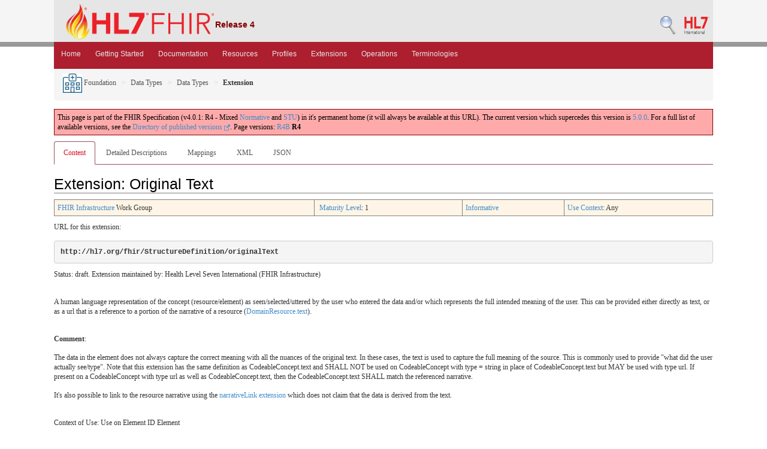

--- FILE ---
content_type: text/html
request_url: https://www.hl7.org/fhir/R4/extension-originaltext.html
body_size: 5676
content:
<!DOCTYPE HTML>
<!-- template-extension.html -->
<html xmlns="http://www.w3.org/1999/xhtml" xml:lang="en" lang="en">
<head>
  <title>Extension: Original Text - FHIR v4.0.1</title>

  
  <meta name="viewport" content="width=device-width, initial-scale=1.0"/>
  <meta name="author" content="http://hl7.org/fhir"/>

  <link href="fhir.css" rel="stylesheet"/>
  <link rel="Prev" href="http://hl7.org/fhir/extension-originaltext.html"/>

  <!-- Bootstrap core CSS -->
  <link href="./dist/css/bootstrap.css" rel="stylesheet"/>
  <link href="./assets/css/bootstrap-fhir.css" rel="stylesheet"/>

  <!-- Project extras -->
  <link href="./assets/css/project.css" rel="stylesheet"/>
  <link href="fhir-pub.css" rel="stylesheet"/>
  <link href="./assets/css/pygments-manni.css" rel="stylesheet"/>
	<link href="jquery-ui.css" rel="stylesheet"/>

  <!-- HTML5 shim and Respond.js IE8 support of HTML5 elements and media queries -->
  <!--[if lt IE 9]>
  <script src="./assets/js/html5shiv.js"></script>
  <script src="./assets/js/respond.min.js"></script>
  <![endif]-->

  <!-- Favicons -->
  <link rel="apple-touch-icon-precomposed" sizes="144x144" href="./assets/ico/apple-touch-icon-144-precomposed.png"/>
  <link rel="apple-touch-icon-precomposed" sizes="114x114" href="./assets/ico/apple-touch-icon-114-precomposed.png"/>
  <link rel="apple-touch-icon-precomposed" sizes="72x72" href="./assets/ico/apple-touch-icon-72-precomposed.png"/>
  <link rel="apple-touch-icon-precomposed" href="./assets/ico/apple-touch-icon-57-precomposed.png"/>
  <link rel="shortcut icon" href="./assets/ico/favicon.png"/>

</head>
<body>
	<div id="segment-header" class="segment"><!-- segment-header -->	
		<div class="container"><!-- container -->
			<a id="logo" href="http://hl7.org/fhir" no-external="true"><img src="./assets/images/fhir-logo-www.png" alt="logo fhir" height="60" width="249"/> </a>
			<div id="hl7-status">
				<b>Release 4</b>
			</div>       	
			
			<div id="hl7-nav">
				 <a id="hl7-logo" href="http://www.hl7.org" no-external="true">
					<img src="./assets/images/hl7-logo.png" width="42" height="50" alt="visit the hl7 website"/>
				</a> 
			</div>       	
			<div id="hl7-nav"><a id="hl7-logo" no-external="true" href="http://hl7.org/fhir/search.cfm"><img alt="Search FHIR" src="./assets/images/search.png"/></a></div> 
		</div>
		<div class="container"><!-- container -->
	</div></div><!-- /segment-header -->	


	<div id="segment-navbar" class="segment"><!-- segment-navbar -->
		<div id="stripe"> </div>
		<div class="container"><!-- container -->
 <!-- HEADER CONTENT -->
 	      		 	      		      		
			<nav class="navbar navbar-inverse">
				<div class="container">
					<button data-target=".navbar-inverse-collapse" data-toggle="collapse" class="navbar-toggle" type="button">
						<span class="icon-bar"> </span>
						<span class="icon-bar"> </span>
						<span class="icon-bar"> </span>
					</button>
					<a href="index.html" class="navbar-brand hidden">FHIR</a>
					<div class="nav-collapse collapse navbar-inverse-collapse">
						<ul class="nav navbar-nav">
              <li><a href="./index.html">Home</a></li>
              <li><a href="./modules.html">Getting Started</a></li>
              <li><a href="./documentation.html">Documentation</a></li>
              <li><a href="./resourcelist.html">Resources</a></li>
              <li><a href="./profilelist.html">Profiles</a></li>
              <li><a href="./extensibility-registry.html">Extensions</a></li>
              <li><a href="./operationslist.html">Operations</a></li>
              <li><a href="./terminologies-systems.html">Terminologies</a></li>
						</ul>
					</div><!-- /.nav-collapse -->
				</div><!-- /.container -->
			</nav><!-- /.navbar -->
      		
<!-- /HEADER CONTENT -->				
		</div><!-- /container -->
	</div><!-- /segment-navbar -->
	

	<div id="segment-breadcrumb" class="segment"><!-- segment-breadcrumb -->
		<div class="container"><!-- container -->	
			<ul class="breadcrumb">
        <li><a href="foundation-module.html"><img src="foundation.png"/> Foundation</a></li>
        <li><a href="datatypes.html">Data Types</a></li>
        <li><a href="datatypes.html">Data Types</a></li>        <li><b>Extension</b></li>        <!-- extension-originaltext.html / extension:Original Text / http://hl7.org/fhir/StructureDefinition/originalText-->

			</ul>	
		</div><!-- /container -->
	</div><!-- /segment-breadcrumb -->
	

	<div id="segment-content" class="segment"><!-- segment-content -->
	<div class="container"><!-- container -->
            <div class="row">
            	<div class="inner-wrapper">
<!-- CONTENT CONTENT -->


<div class="col-12"><!--ReleaseHeader--><p id="publish-box-past">This page is part of the FHIR Specification (v4.0.1: R4 - Mixed <a href="https://confluence.hl7.org/display/HL7/HL7+Balloting" title="Normative Standard">Normative</a> and <a href="https://confluence.hl7.org/display/HL7/HL7+Balloting" title="Standard for Trial-Use">STU</a>) in it's permanent home (it will always be available at this URL). The current version which supercedes this version is <a href="http://hl7.org/fhir/index.html">5.0.0</a>. For a full list of available versions, see the <a href="http://hl7.org/fhir/directory.html">Directory of published versions <img src="external.png" style="text-align: baseline"></a>. <!--pxl-->Page versions: <a href="http://hl7.org/fhir/R4B/extension-originaltext.html">R4B</a> <b>R4</b></p><!--EndReleaseHeader-->

<ul class="nav nav-tabs"><li class="active"><a href="#">Content</a></li><li><a href="extension-originaltext-definitions.html">Detailed Descriptions</a></li><li><a href="extension-originaltext-mappings.html">Mappings</a></li><li><a href="extension-originaltext.xml.html">XML</a></li><li><a href="extension-originaltext.json.html">JSON</a></li></ul>


<h1>Extension: Original Text</h1>

<table class="colstu">
 <tr><td><a _target="blank" href="http://www.hl7.org/Special/committees/fiwg/index.cfm">FHIR Infrastructure</a> Work Group</td><td>&nbsp;<a href="versions.html#maturity" title="Maturity Level">Maturity Level</a>: 1</td><td><a href="versions.html#std-process">Informative</a><!--!ns!--></td><td><a href="metadatatypes.html#UsageContext">Use Context</a>: Any</td></tr>
</table>

<p>URL for this extension: </p>
<pre><b>http://hl7.org/fhir/StructureDefinition/originalText</b></pre>

<p>Status: draft. Extension maintained by: Health Level Seven International (FHIR Infrastructure)</p>

<p>
<p>A human language representation of the concept (resource/element) as seen/selected/uttered by the user who entered the data and/or which represents the full intended meaning of the user. This can be provided either directly as text, or as a url that is a reference to a portion of the narrative of a resource (<a href="narrative.html">DomainResource.text</a>).</p>

</p>
<p><b>Comment</b>: <p>The data in the element does not always capture the correct meaning with all the nuances of the original text. In these cases, the text is used to capture the full meaning of the source. This is commonly used to provide &quot;what did the user actually see/type&quot;. Note that this extension has the same definition as CodeableConcept.text and SHALL NOT be used on CodeableConcept with type = string in place of CodeableConcept.text but MAY be used with type url. If present on a CodeableConcept with type url as well as CodeableConcept.text, then the CodeableConcept.text SHALL match the referenced narrative.</p>
<p>It's also possible to link to the resource narrative using the <a href="extension-narrativelink.html">narrativeLink extension</a> which does not claim that the data is derived from the text.</p>
</p>


<p>Context of Use: Use on Element ID Element</p>



<a name="resource"></a>
<h2>
Extension Content
</h2>
<a name="def"></a>
<a name="extension-originaltext"></a>
<a name="Original Text"></a>

<div id="tabs">
  <ul>
    <li><a href="#tabs-struc1">Summary</a></li>
    <li><a href="#tabs-struc2">Full Structure</a></li>
    <li><a href="#tabs-xml">XML</a></li>
    <li><a href="#tabs-json">JSON</a></li>
    <li><a href="#tabs-all">All</a></li>
  </ul>
  <div id="tabs-struc1">

<div id="tbl1">
<p><b>Summary</b></p>
 <div id="tbl-inner">
  <table border="0" cellpadding="0" cellspacing="0" style="border: 0px #F0F0F0 solid; font-size: 11px; font-family: verdana; vertical-align: top;"><tr style="border: 1px #F0F0F0 solid; font-size: 11px; font-family: verdana; vertical-align: top;"><th style="vertical-align: top; text-align : left; background-color: white; border: 0px #F0F0F0 solid; padding:0px 4px 0px 4px" class="hierarchy"><a href="formats.html#table" title="The logical name of the element">Name</a></th><th style="vertical-align: top; text-align : left; background-color: white; border: 0px #F0F0F0 solid; padding:0px 4px 0px 4px" class="hierarchy"><a href="formats.html#table" title="Information about the use of the element">Flags</a></th><th style="vertical-align: top; text-align : left; background-color: white; border: 0px #F0F0F0 solid; padding:0px 4px 0px 4px" class="hierarchy"><a href="formats.html#table" title="Minimum and Maximum # of times the the element can appear in the instance">Card.</a></th><th style="width: 100px" class="hierarchy"><a href="formats.html#table" title="Reference to the type of the element">Type</a></th><th style="vertical-align: top; text-align : left; background-color: white; border: 0px #F0F0F0 solid; padding:0px 4px 0px 4px" class="hierarchy"><a href="formats.html#table" title="Additional information about the element">Description &amp; Constraints</a><span style="float: right"><a href="formats.html#table" title="Legend for this format"><img src="help16.png" alt="doco" style="background-color: inherit"/></a></span></th></tr><tr style="border: 0px #F0F0F0 solid; padding:0px; vertical-align: top; background-color: white;"><td style="vertical-align: top; text-align : left; background-color: white; border: 0px #F0F0F0 solid; padding:0px 4px 0px 4px; white-space: nowrap; background-image: url(tbl_bck0.png)" class="hierarchy"><img src="tbl_spacer.png" alt="." style="background-color: inherit" class="hierarchy"/><img src="icon_extension_simple.png" alt="." style="background-color: white; background-color: inherit" title="Simple Extension" class="hierarchy"/> <a href="extension-originaltext-definitions.html#extension.Original Text">Original Text</a></td><td style="vertical-align: top; text-align : left; background-color: white; border: 0px #F0F0F0 solid; padding:0px 4px 0px 4px" class="hierarchy"></td><td style="vertical-align: top; text-align : left; background-color: white; border: 0px #F0F0F0 solid; padding:0px 4px 0px 4px" class="hierarchy">0..1</td><td style="vertical-align: top; text-align : left; background-color: white; border: 0px #F0F0F0 solid; padding:0px 4px 0px 4px" class="hierarchy"><a href="datatypes.html#string">string</a></td><td style="vertical-align: top; text-align : left; background-color: white; border: 0px #F0F0F0 solid; padding:0px 4px 0px 4px" class="hierarchy">URL = http://hl7.org/fhir/StructureDefinition/originalText<br/>Original Text: A human language representation of the concept (resource/element) as seen/selected/uttered by the user who entered the data and/or which represents the full intended meaning of the user. This can be provided either directly as text, or as a url that is a reference to a portion of the narrative of a resource (<a href="narrative.html">DomainResource.text</a>).<br/><br/>
<br/>Use on Element ID Element</td></tr>
<tr><td colspan="5" class="hierarchy"><br/><a href="formats.html#table" title="Legend for this format"><img src="help16.png" alt="doco" style="background-color: inherit"/> Documentation for this format</a></td></tr></table>
 </div>
</div>

  </div>
  <div id="tabs-struc2">

<div id="tbl1">
<p><b>Full Structure</b></p>
 <div id="tbl-inner">
  <table border="0" cellpadding="0" cellspacing="0" style="border: 0px #F0F0F0 solid; font-size: 11px; font-family: verdana; vertical-align: top;"><tr style="border: 1px #F0F0F0 solid; font-size: 11px; font-family: verdana; vertical-align: top;"><th style="vertical-align: top; text-align : left; background-color: white; border: 0px #F0F0F0 solid; padding:0px 4px 0px 4px" class="hierarchy"><a href="formats.html#table" title="The logical name of the element">Name</a></th><th style="vertical-align: top; text-align : left; background-color: white; border: 0px #F0F0F0 solid; padding:0px 4px 0px 4px" class="hierarchy"><a href="formats.html#table" title="Information about the use of the element">Flags</a></th><th style="vertical-align: top; text-align : left; background-color: white; border: 0px #F0F0F0 solid; padding:0px 4px 0px 4px" class="hierarchy"><a href="formats.html#table" title="Minimum and Maximum # of times the the element can appear in the instance">Card.</a></th><th style="width: 100px" class="hierarchy"><a href="formats.html#table" title="Reference to the type of the element">Type</a></th><th style="vertical-align: top; text-align : left; background-color: white; border: 0px #F0F0F0 solid; padding:0px 4px 0px 4px" class="hierarchy"><a href="formats.html#table" title="Additional information about the element">Description &amp; Constraints</a><span style="float: right"><a href="formats.html#table" title="Legend for this format"><img src="help16.png" alt="doco" style="background-color: inherit"/></a></span></th></tr><tr style="border: 0px #F0F0F0 solid; padding:0px; vertical-align: top; background-color: white;"><td style="vertical-align: top; text-align : left; background-color: white; border: 0px #F0F0F0 solid; padding:0px 4px 0px 4px; white-space: nowrap; background-image: url(tbl_bck1.png)" class="hierarchy"><img src="tbl_spacer.png" alt="." style="background-color: inherit" class="hierarchy"/><img src="icon_extension_simple.png" alt="." style="background-color: white; background-color: inherit" title="Simple Extension" class="hierarchy"/> <a href="extension-originaltext-definitions.html#extension.Original Text">extension</a></td><td style="vertical-align: top; text-align : left; background-color: white; border: 0px #F0F0F0 solid; padding:0px 4px 0px 4px" class="hierarchy"></td><td style="vertical-align: top; text-align : left; background-color: white; border: 0px #F0F0F0 solid; padding:0px 4px 0px 4px" class="hierarchy">0..1</td><td style="vertical-align: top; text-align : left; background-color: white; border: 0px #F0F0F0 solid; padding:0px 4px 0px 4px" class="hierarchy">Extension</td><td style="vertical-align: top; text-align : left; background-color: white; border: 0px #F0F0F0 solid; padding:0px 4px 0px 4px" class="hierarchy">URL = http://hl7.org/fhir/StructureDefinition/originalText<br/>Original Text: A human language representation of the concept (resource/element) as seen/selected/uttered by the user who entered the data and/or which represents the full intended meaning of the user. This can be provided either directly as text, or as a url that is a reference to a portion of the narrative of a resource (<a href="narrative.html">DomainResource.text</a>).<br/><br/>
<br/>Use on Element ID Element</td></tr>
<tr style="border: 0px #F0F0F0 solid; padding:0px; vertical-align: top; background-color: #F7F7F7;"><td style="vertical-align: top; text-align : left; background-color: #F7F7F7; border: 0px #F0F0F0 solid; padding:0px 4px 0px 4px; white-space: nowrap; background-image: url(tbl_bck12.png)" class="hierarchy"><img src="tbl_spacer.png" alt="." style="background-color: inherit" class="hierarchy"/><img src="tbl_vjoin.png" alt="." style="background-color: inherit" class="hierarchy"/><img src="icon_extension_simple.png" alt="." style="background-color: #F7F7F7; background-color: inherit" title="Simple Extension" class="hierarchy"/> <a href="extension-originaltext-definitions.html#extension.Extension.extension" title="An Extension">extension</a><a name="Extension.extension"> </a></td><td style="vertical-align: top; text-align : left; background-color: #F7F7F7; border: 0px #F0F0F0 solid; padding:0px 4px 0px 4px" class="hierarchy"><span style="padding-left: 3px; padding-right: 3px; color: black; null" title="This element has or is affected by some invariants">I</span></td><td style="vertical-align: top; text-align : left; background-color: #F7F7F7; border: 0px #F0F0F0 solid; padding:0px 4px 0px 4px" class="hierarchy">0..0</td><td style="vertical-align: top; text-align : left; background-color: #F7F7F7; border: 0px #F0F0F0 solid; padding:0px 4px 0px 4px" class="hierarchy"></td><td style="vertical-align: top; text-align : left; background-color: #F7F7F7; border: 0px #F0F0F0 solid; padding:0px 4px 0px 4px" class="hierarchy"></td></tr>
<tr style="border: 0px #F0F0F0 solid; padding:0px; vertical-align: top; background-color: white;"><td style="vertical-align: top; text-align : left; background-color: white; border: 0px #F0F0F0 solid; padding:0px 4px 0px 4px; white-space: nowrap; background-image: url(tbl_bck10.png)" class="hierarchy"><img src="tbl_spacer.png" alt="." style="background-color: inherit" class="hierarchy"/><img src="tbl_vjoin.png" alt="." style="background-color: inherit" class="hierarchy"/><img src="icon_primitive.png" alt="." style="background-color: white; background-color: inherit" title="Primitive Data Type" class="hierarchy"/> <a href="extension-originaltext-definitions.html#extension.Extension.url" title="Source of the definition for the extension code - a logical name or a URL.">url</a><a name="Extension.url"> </a></td><td style="vertical-align: top; text-align : left; background-color: white; border: 0px #F0F0F0 solid; padding:0px 4px 0px 4px" class="hierarchy"></td><td style="vertical-align: top; text-align : left; background-color: white; border: 0px #F0F0F0 solid; padding:0px 4px 0px 4px" class="hierarchy">1..1</td><td style="vertical-align: top; text-align : left; background-color: white; border: 0px #F0F0F0 solid; padding:0px 4px 0px 4px" class="hierarchy"><a href="datatypes.html#uri">uri</a></td><td style="vertical-align: top; text-align : left; background-color: white; border: 0px #F0F0F0 solid; padding:0px 4px 0px 4px" class="hierarchy"><span style="color: darkgreen">"http://hl7.org/fhir/StructureDefinition/originalText"</span></td></tr>
<tr style="border: 0px #F0F0F0 solid; padding:0px; vertical-align: top; background-color: #F7F7F7;"><td style="vertical-align: top; text-align : left; background-color: #F7F7F7; border: 0px #F0F0F0 solid; padding:0px 4px 0px 4px; white-space: nowrap; background-image: url(tbl_bck00.png)" class="hierarchy"><img src="tbl_spacer.png" alt="." style="background-color: inherit" class="hierarchy"/><img src="tbl_vjoin_end.png" alt="." style="background-color: inherit" class="hierarchy"/><img src="icon_primitive.png" alt="." style="background-color: #F7F7F7; background-color: inherit" title="Primitive Data Type" class="hierarchy"/> <a href="extension-originaltext-definitions.html#extension.Extension.value[x]" title="Value of extension - must be one of a constrained set of the data types (see [Extensibility](http://hl7.org/fhir/extensibility.html) for a list).">value[x]</a><a name="Extension.value_x_"> </a></td><td style="vertical-align: top; text-align : left; background-color: #F7F7F7; border: 0px #F0F0F0 solid; padding:0px 4px 0px 4px" class="hierarchy"><span style="padding-left: 3px; padding-right: 3px; color: black; null" title="This element has or is affected by some invariants">I</span></td><td style="vertical-align: top; text-align : left; background-color: #F7F7F7; border: 0px #F0F0F0 solid; padding:0px 4px 0px 4px" class="hierarchy">1..1</td><td style="vertical-align: top; text-align : left; background-color: #F7F7F7; border: 0px #F0F0F0 solid; padding:0px 4px 0px 4px" class="hierarchy"><a href="datatypes.html#string">string</a></td><td style="vertical-align: top; text-align : left; background-color: #F7F7F7; border: 0px #F0F0F0 solid; padding:0px 4px 0px 4px" class="hierarchy">Value of extension</td></tr>
<tr><td colspan="5" class="hierarchy"><br/><a href="formats.html#table" title="Legend for this format"><img src="help16.png" alt="doco" style="background-color: inherit"/> Documentation for this format</a></td></tr></table>
 </div>
</div>

  </div>
  <div id="tabs-xml">

<div id="xml">
<p><b>XML Template</b></p>
 <div id="xml-inner">
  <pre class="spec">
&lt;!-- Original Text --><span style="float: right"><a title="Documentation for this format" href="xml.html"><img src="help.png" alt="doco"/></a></span>

&lt;<a href="extension-originaltext-definitions.html#null" title="A human language representation of the concept (resource/element) as seen/selected/uttered by the user who entered the data and/or which represents the full intended meaning of the user. This can be provided either directly as text, or as a url that is a reference to a portion of the narrative of a resource ([DomainResource.text](narrative.html))." class="dict"><b>extension</b></a> xmlns="http://hl7.org/fhir"
     url="<span style="color: navy">http://hl7.org/fhir/StructureDefinition/originalText</span>" &gt;
  &lt;!-- from Element: <a href="extensibility.html">extension</a> -->
 &lt;<a href="extension-originaltext-definitions.html#extension.valueString" title="Value of extension - must be one of a constrained set of the data types (see [Extensibility](http://hl7.org/fhir/extensibility.html) for a list)." class="dict"><b>valueString</b></a> value="[<span style="color: darkgreen"><a href="datatypes.html#string">string</a></span>]"/&gt;<span style="color: Gray">&lt;!--</span> <span style="color: brown" title="ele-1: All FHIR elements must have a @value or children"><b><img alt="??" src="lock.png"/> 1..1</b></span> <span style="color: navy">Value of extension</span><span style="color: Gray"> --&gt;</span>
&lt;/extension&gt;
</pre>

 </div>
</div>

  </div>
  <div id="tabs-json">

<div id="json">
<p><b>JSON Template</b></p>
 <div id="json-inner">
  <pre class="spec">
{ // <span style="color: navy; opacity: 0.8">Original Text</span>
  // from Element: <a href="extensibility.html">extension</a>
    "<a href="extension-originaltext-definitions.html#extension.extension" title="An Extension" class="dict"><span style="text-decoration: underline">extension</span></a>" : [ // <span style="color: navy"> sliced by value:url  in the specified order, Open</span> ]
    "<a href="extension-originaltext-definitions.html#extension.url" title="Source of the definition for the extension code - a logical name or a URL" class="dict"><span style="text-decoration: underline">url</span></a>" : "http://hl7.org/fhir/StructureDefinition/originalText", <span style="color: Gray">//</span> <span style="color: brown" title="This element is required"><b>R!</b></span> 
    "<a href="extension-originaltext-definitions.html#extension.valueString" title="Value of extension - must be one of a constrained set of the data types (see [Extensibility](http://hl7.org/fhir/extensibility.html) for a list)" class="dict"><span style="text-decoration: underline">valueString</span></a>" : "&lt;<span style="color: darkgreen"><a href="datatypes.html#string">string</a></span>&gt;" <span style="color: Gray">//</span> <span style="color: brown" title="ele-1: All FHIR elements must have a @value or children"><b>C?</b></span> <span style="color: brown" title="This element is required"><b>R!</b></span> <span style="color: navy; opacity: 0.8">Value of extension</span>
  }
</pre>

 </div>
</div>

  </div>
  <div id="tabs-all">

  <div id="tbl1a">
<a name="tbl"></a>
<p><b>Summary</b></p>
 <div id="tbl-inner">
  <table border="0" cellpadding="0" cellspacing="0" style="border: 0px #F0F0F0 solid; font-size: 11px; font-family: verdana; vertical-align: top;"><tr style="border: 1px #F0F0F0 solid; font-size: 11px; font-family: verdana; vertical-align: top;"><th style="vertical-align: top; text-align : left; background-color: white; border: 0px #F0F0F0 solid; padding:0px 4px 0px 4px" class="hierarchy"><a href="formats.html#table" title="The logical name of the element">Name</a></th><th style="vertical-align: top; text-align : left; background-color: white; border: 0px #F0F0F0 solid; padding:0px 4px 0px 4px" class="hierarchy"><a href="formats.html#table" title="Information about the use of the element">Flags</a></th><th style="vertical-align: top; text-align : left; background-color: white; border: 0px #F0F0F0 solid; padding:0px 4px 0px 4px" class="hierarchy"><a href="formats.html#table" title="Minimum and Maximum # of times the the element can appear in the instance">Card.</a></th><th style="width: 100px" class="hierarchy"><a href="formats.html#table" title="Reference to the type of the element">Type</a></th><th style="vertical-align: top; text-align : left; background-color: white; border: 0px #F0F0F0 solid; padding:0px 4px 0px 4px" class="hierarchy"><a href="formats.html#table" title="Additional information about the element">Description &amp; Constraints</a><span style="float: right"><a href="formats.html#table" title="Legend for this format"><img src="help16.png" alt="doco" style="background-color: inherit"/></a></span></th></tr><tr style="border: 0px #F0F0F0 solid; padding:0px; vertical-align: top; background-color: white;"><td style="vertical-align: top; text-align : left; background-color: white; border: 0px #F0F0F0 solid; padding:0px 4px 0px 4px; white-space: nowrap; background-image: url(tbl_bck0.png)" class="hierarchy"><img src="tbl_spacer.png" alt="." style="background-color: inherit" class="hierarchy"/><img src="icon_extension_simple.png" alt="." style="background-color: white; background-color: inherit" title="Simple Extension" class="hierarchy"/> <a href="extension-originaltext-definitions.html#extension.Original Text">Original Text</a></td><td style="vertical-align: top; text-align : left; background-color: white; border: 0px #F0F0F0 solid; padding:0px 4px 0px 4px" class="hierarchy"></td><td style="vertical-align: top; text-align : left; background-color: white; border: 0px #F0F0F0 solid; padding:0px 4px 0px 4px" class="hierarchy">0..1</td><td style="vertical-align: top; text-align : left; background-color: white; border: 0px #F0F0F0 solid; padding:0px 4px 0px 4px" class="hierarchy"><a href="datatypes.html#string">string</a></td><td style="vertical-align: top; text-align : left; background-color: white; border: 0px #F0F0F0 solid; padding:0px 4px 0px 4px" class="hierarchy">URL = http://hl7.org/fhir/StructureDefinition/originalText<br/>Original Text: A human language representation of the concept (resource/element) as seen/selected/uttered by the user who entered the data and/or which represents the full intended meaning of the user. This can be provided either directly as text, or as a url that is a reference to a portion of the narrative of a resource (<a href="narrative.html">DomainResource.text</a>).<br/><br/>
<br/>Use on Element ID Element</td></tr>
<tr><td colspan="5" class="hierarchy"><br/><a href="formats.html#table" title="Legend for this format"><img src="help16.png" alt="doco" style="background-color: inherit"/> Documentation for this format</a></td></tr></table>
 </div>
</div>

<div id="tbl2a">
<a name="tbl"></a>
<p><b>Full Structure</b></p>
 <div id="tbl-inner">
  <table border="0" cellpadding="0" cellspacing="0" style="border: 0px #F0F0F0 solid; font-size: 11px; font-family: verdana; vertical-align: top;"><tr style="border: 1px #F0F0F0 solid; font-size: 11px; font-family: verdana; vertical-align: top;"><th style="vertical-align: top; text-align : left; background-color: white; border: 0px #F0F0F0 solid; padding:0px 4px 0px 4px" class="hierarchy"><a href="formats.html#table" title="The logical name of the element">Name</a></th><th style="vertical-align: top; text-align : left; background-color: white; border: 0px #F0F0F0 solid; padding:0px 4px 0px 4px" class="hierarchy"><a href="formats.html#table" title="Information about the use of the element">Flags</a></th><th style="vertical-align: top; text-align : left; background-color: white; border: 0px #F0F0F0 solid; padding:0px 4px 0px 4px" class="hierarchy"><a href="formats.html#table" title="Minimum and Maximum # of times the the element can appear in the instance">Card.</a></th><th style="width: 100px" class="hierarchy"><a href="formats.html#table" title="Reference to the type of the element">Type</a></th><th style="vertical-align: top; text-align : left; background-color: white; border: 0px #F0F0F0 solid; padding:0px 4px 0px 4px" class="hierarchy"><a href="formats.html#table" title="Additional information about the element">Description &amp; Constraints</a><span style="float: right"><a href="formats.html#table" title="Legend for this format"><img src="help16.png" alt="doco" style="background-color: inherit"/></a></span></th></tr><tr style="border: 0px #F0F0F0 solid; padding:0px; vertical-align: top; background-color: white;"><td style="vertical-align: top; text-align : left; background-color: white; border: 0px #F0F0F0 solid; padding:0px 4px 0px 4px; white-space: nowrap; background-image: url(tbl_bck1.png)" class="hierarchy"><img src="tbl_spacer.png" alt="." style="background-color: inherit" class="hierarchy"/><img src="icon_extension_simple.png" alt="." style="background-color: white; background-color: inherit" title="Simple Extension" class="hierarchy"/> <a href="extension-originaltext-definitions.html#extension.Original Text">extension</a></td><td style="vertical-align: top; text-align : left; background-color: white; border: 0px #F0F0F0 solid; padding:0px 4px 0px 4px" class="hierarchy"></td><td style="vertical-align: top; text-align : left; background-color: white; border: 0px #F0F0F0 solid; padding:0px 4px 0px 4px" class="hierarchy">0..1</td><td style="vertical-align: top; text-align : left; background-color: white; border: 0px #F0F0F0 solid; padding:0px 4px 0px 4px" class="hierarchy">Extension</td><td style="vertical-align: top; text-align : left; background-color: white; border: 0px #F0F0F0 solid; padding:0px 4px 0px 4px" class="hierarchy">URL = http://hl7.org/fhir/StructureDefinition/originalText<br/>Original Text: A human language representation of the concept (resource/element) as seen/selected/uttered by the user who entered the data and/or which represents the full intended meaning of the user. This can be provided either directly as text, or as a url that is a reference to a portion of the narrative of a resource (<a href="narrative.html">DomainResource.text</a>).<br/><br/>
<br/>Use on Element ID Element</td></tr>
<tr style="border: 0px #F0F0F0 solid; padding:0px; vertical-align: top; background-color: #F7F7F7;"><td style="vertical-align: top; text-align : left; background-color: #F7F7F7; border: 0px #F0F0F0 solid; padding:0px 4px 0px 4px; white-space: nowrap; background-image: url(tbl_bck12.png)" class="hierarchy"><img src="tbl_spacer.png" alt="." style="background-color: inherit" class="hierarchy"/><img src="tbl_vjoin.png" alt="." style="background-color: inherit" class="hierarchy"/><img src="icon_extension_simple.png" alt="." style="background-color: #F7F7F7; background-color: inherit" title="Simple Extension" class="hierarchy"/> <a href="extension-originaltext-definitions.html#extension.Extension.extension" title="An Extension">extension</a><a name="Extension.extension"> </a></td><td style="vertical-align: top; text-align : left; background-color: #F7F7F7; border: 0px #F0F0F0 solid; padding:0px 4px 0px 4px" class="hierarchy"><span style="padding-left: 3px; padding-right: 3px; color: black; null" title="This element has or is affected by some invariants">I</span></td><td style="vertical-align: top; text-align : left; background-color: #F7F7F7; border: 0px #F0F0F0 solid; padding:0px 4px 0px 4px" class="hierarchy">0..0</td><td style="vertical-align: top; text-align : left; background-color: #F7F7F7; border: 0px #F0F0F0 solid; padding:0px 4px 0px 4px" class="hierarchy"></td><td style="vertical-align: top; text-align : left; background-color: #F7F7F7; border: 0px #F0F0F0 solid; padding:0px 4px 0px 4px" class="hierarchy"></td></tr>
<tr style="border: 0px #F0F0F0 solid; padding:0px; vertical-align: top; background-color: white;"><td style="vertical-align: top; text-align : left; background-color: white; border: 0px #F0F0F0 solid; padding:0px 4px 0px 4px; white-space: nowrap; background-image: url(tbl_bck10.png)" class="hierarchy"><img src="tbl_spacer.png" alt="." style="background-color: inherit" class="hierarchy"/><img src="tbl_vjoin.png" alt="." style="background-color: inherit" class="hierarchy"/><img src="icon_primitive.png" alt="." style="background-color: white; background-color: inherit" title="Primitive Data Type" class="hierarchy"/> <a href="extension-originaltext-definitions.html#extension.Extension.url" title="Source of the definition for the extension code - a logical name or a URL.">url</a><a name="Extension.url"> </a></td><td style="vertical-align: top; text-align : left; background-color: white; border: 0px #F0F0F0 solid; padding:0px 4px 0px 4px" class="hierarchy"></td><td style="vertical-align: top; text-align : left; background-color: white; border: 0px #F0F0F0 solid; padding:0px 4px 0px 4px" class="hierarchy">1..1</td><td style="vertical-align: top; text-align : left; background-color: white; border: 0px #F0F0F0 solid; padding:0px 4px 0px 4px" class="hierarchy"><a href="datatypes.html#uri">uri</a></td><td style="vertical-align: top; text-align : left; background-color: white; border: 0px #F0F0F0 solid; padding:0px 4px 0px 4px" class="hierarchy"><span style="color: darkgreen">"http://hl7.org/fhir/StructureDefinition/originalText"</span></td></tr>
<tr style="border: 0px #F0F0F0 solid; padding:0px; vertical-align: top; background-color: #F7F7F7;"><td style="vertical-align: top; text-align : left; background-color: #F7F7F7; border: 0px #F0F0F0 solid; padding:0px 4px 0px 4px; white-space: nowrap; background-image: url(tbl_bck00.png)" class="hierarchy"><img src="tbl_spacer.png" alt="." style="background-color: inherit" class="hierarchy"/><img src="tbl_vjoin_end.png" alt="." style="background-color: inherit" class="hierarchy"/><img src="icon_primitive.png" alt="." style="background-color: #F7F7F7; background-color: inherit" title="Primitive Data Type" class="hierarchy"/> <a href="extension-originaltext-definitions.html#extension.Extension.value[x]" title="Value of extension - must be one of a constrained set of the data types (see [Extensibility](http://hl7.org/fhir/extensibility.html) for a list).">value[x]</a><a name="Extension.value_x_"> </a></td><td style="vertical-align: top; text-align : left; background-color: #F7F7F7; border: 0px #F0F0F0 solid; padding:0px 4px 0px 4px" class="hierarchy"><span style="padding-left: 3px; padding-right: 3px; color: black; null" title="This element has or is affected by some invariants">I</span></td><td style="vertical-align: top; text-align : left; background-color: #F7F7F7; border: 0px #F0F0F0 solid; padding:0px 4px 0px 4px" class="hierarchy">1..1</td><td style="vertical-align: top; text-align : left; background-color: #F7F7F7; border: 0px #F0F0F0 solid; padding:0px 4px 0px 4px" class="hierarchy"><a href="datatypes.html#string">string</a></td><td style="vertical-align: top; text-align : left; background-color: #F7F7F7; border: 0px #F0F0F0 solid; padding:0px 4px 0px 4px" class="hierarchy">Value of extension</td></tr>
<tr><td colspan="5" class="hierarchy"><br/><a href="formats.html#table" title="Legend for this format"><img src="help16.png" alt="doco" style="background-color: inherit"/> Documentation for this format</a></td></tr></table>
 </div>
</div>


<div id="xml">
<a name="xml"></a>
<p><b>XML Template</b></p>
 <div id="xml-inner">
  <pre class="spec">
&lt;!-- Original Text --><span style="float: right"><a title="Documentation for this format" href="xml.html"><img src="help.png" alt="doco"/></a></span>

&lt;<a href="extension-originaltext-definitions.html#null" title="A human language representation of the concept (resource/element) as seen/selected/uttered by the user who entered the data and/or which represents the full intended meaning of the user. This can be provided either directly as text, or as a url that is a reference to a portion of the narrative of a resource ([DomainResource.text](narrative.html))." class="dict"><b>extension</b></a> xmlns="http://hl7.org/fhir"
     url="<span style="color: navy">http://hl7.org/fhir/StructureDefinition/originalText</span>" &gt;
  &lt;!-- from Element: <a href="extensibility.html">extension</a> -->
 &lt;<a href="extension-originaltext-definitions.html#extension.valueString" title="Value of extension - must be one of a constrained set of the data types (see [Extensibility](http://hl7.org/fhir/extensibility.html) for a list)." class="dict"><b>valueString</b></a> value="[<span style="color: darkgreen"><a href="datatypes.html#string">string</a></span>]"/&gt;<span style="color: Gray">&lt;!--</span> <span style="color: brown" title="ele-1: All FHIR elements must have a @value or children"><b><img alt="??" src="lock.png"/> 1..1</b></span> <span style="color: navy">Value of extension</span><span style="color: Gray"> --&gt;</span>
&lt;/extension&gt;
</pre>

 </div>
</div>

<div id="json">
<a name="json"></a>
<p><b>JSON Template</b></p>
 <div id="json-inner">
  <pre class="spec">
{ // <span style="color: navy; opacity: 0.8">Original Text</span>
  // from Element: <a href="extensibility.html">extension</a>
    "<a href="extension-originaltext-definitions.html#extension.extension" title="An Extension" class="dict"><span style="text-decoration: underline">extension</span></a>" : [ // <span style="color: navy"> sliced by value:url  in the specified order, Open</span> ]
    "<a href="extension-originaltext-definitions.html#extension.url" title="Source of the definition for the extension code - a logical name or a URL" class="dict"><span style="text-decoration: underline">url</span></a>" : "http://hl7.org/fhir/StructureDefinition/originalText", <span style="color: Gray">//</span> <span style="color: brown" title="This element is required"><b>R!</b></span> 
    "<a href="extension-originaltext-definitions.html#extension.valueString" title="Value of extension - must be one of a constrained set of the data types (see [Extensibility](http://hl7.org/fhir/extensibility.html) for a list)" class="dict"><span style="text-decoration: underline">valueString</span></a>" : "&lt;<span style="color: darkgreen"><a href="datatypes.html#string">string</a></span>&gt;" <span style="color: Gray">//</span> <span style="color: brown" title="ele-1: All FHIR elements must have a @value or children"><b>C?</b></span> <span style="color: brown" title="This element is required"><b>R!</b></span> <span style="color: navy; opacity: 0.8">Value of extension</span>
  }
</pre>

 </div>
</div>

 </div>
</div>

<p>&nbsp;</p>

<a name="tx"></a>


<p>Constraints</p><ul><li><b title="Formal Invariant Identifier">ele-1</b>: All FHIR elements must have a @value or children (xpath: <span style="font-family: Courier New, monospace">@value|f:*|h:div</span>)</li><li><b title="Formal Invariant Identifier">ext-1</b>: Must have either extensions or value[x], not both (xpath: <span style="font-family: Courier New, monospace">exists(f:extension)!=exists(f:*[starts-with(local-name(.), 'value')])</span>)</li><li><b title="Formal Invariant Identifier">ele-1</b>: On Extension.extension: All FHIR elements must have a @value or children (xpath on Extension.extension: <span style="font-family: Courier New, monospace">@value|f:*|h:div</span>)</li><li><b title="Formal Invariant Identifier">ext-1</b>: On Extension.extension: Must have either extensions or value[x], not both (xpath on Extension.extension: <span style="font-family: Courier New, monospace">exists(f:extension)!=exists(f:*[starts-with(local-name(.), &quot;value&quot;)])</span>)</li><li><b title="Formal Invariant Identifier">ele-1</b>: On Extension.value[x]: All FHIR elements must have a @value or children (xpath on Extension.value[x]: <span style="font-family: Courier New, monospace">@value|f:*|h:div</span>)</li></ul>


</div>


				</div><!-- /inner-wrapper -->
            </div><!-- /row -->
        </div><!-- /container -->
        
    </div><!-- /segment-content -->


	<div id="segment-footer" class="segment"><!-- segment-footer -->
		<div class="container"><!-- container -->
			<div class="inner-wrapper">
				<p>
        &reg;© HL7.org 2011+. FHIR Release 4 (Technical Correction #1) (v4.0.1) generated on Fri, Nov 1, 2019 09:34+1100. <a  style="color: #ffffff" href="qa.html">QA Page</a>
        <br/>
        <span style="color: #FFFF77">
        Links: <a style="color: #b8dcf9" href="http://hl7.org/fhir/search.cfm">Search</a> | 
               <a style="color: #b8dcf9" href="history.html">Version History</a> | 
               <a style="color: #b8dcf9" href="toc.html">Table of Contents</a> | 
               <a style="color: #b8dcf9" href="credits.html">Credits</a> | 
               <a style="color: #b8dcf9" href="https://www.fhir.org/perl/htmldiff.pl?oldfile=http%3A%2F%2Fhl7.org%2Ffhir%2FSTU3%2Fextension-originaltext.html&amp;newfile=http%3A%2F%2Fhl7.org%2Ffhir%2FR4%2Fextension-originaltext.html">Compare to R3</a> |                
               <a style="color: #b8dcf9" rel="license" href="license.html"><img src="cc0.png" style="border-style: none;" alt="CC0"/></a> | 
               <a style="color: #b8dcf9" target="_blank" href="http://hl7.org/fhir-issues">Propose a change</a>   
        </span>
        </p>
			</div><!-- /inner-wrapper -->
		</div><!-- /container -->
	</div><!-- /segment-footer -->
<!-- disqus thread -->
<!--disqus-->
<!-- end disqus -->        
	
	<div id="segment-post-footer" class="segment hidden"><!-- segment-post-footer -->
		<div class="container"><!-- container -->
		</div><!-- /container -->
	</div><!-- /segment-post-footer -->
    
    <!-- JS and analytics only. -->
    <!-- Bootstrap core JavaScript
================================================== -->
<!-- Placed at the end of the document so the pages load faster -->
<script src="./assets/js/jquery.js"> </script>   <!-- note keep space here, otherwise it will be transformed to empty tag -> fails -->
<script src="./dist/js/bootstrap.min.js"> </script>
<script src="./assets/js/respond.min.js"> </script>

<script src="./assets/js/fhir.js"> </script>

<!-- Analytics Below
================================================== -->




<script src="external/jquery/jquery.js"> </script>
<script src="jquery-ui.min.js"> </script>
<script>
try {
  var currentTabIndex = sessionStorage.getItem('fhir-resource-tab-index');
}
catch(exception){
}

if (!currentTabIndex)
  currentTabIndex = '0';

$( '#tabs' ).tabs({
         active: currentTabIndex,
         activate: function( event, ui ) {
             var active = $('.selector').tabs('option', 'active');
             currentTabIndex = ui.newTab.index();
             document.activeElement.blur();
             try {
               sessionStorage.setItem('fhir-resource-tab-index', currentTabIndex);
             }
             catch(exception){
             }
         }
     });
</script>

</body>
</html>
